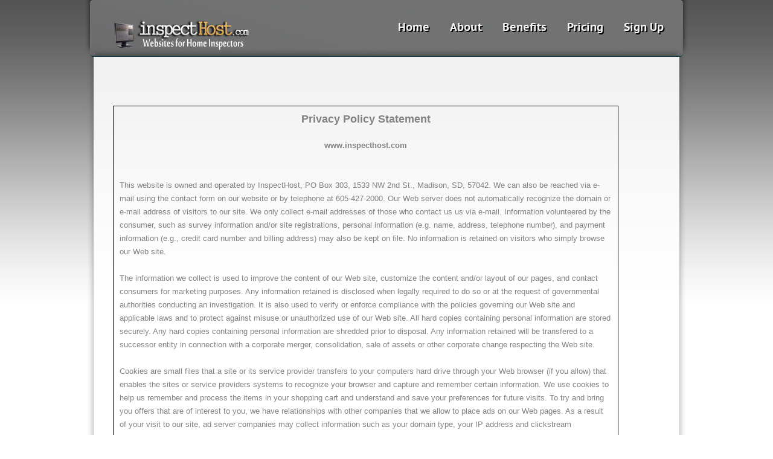

--- FILE ---
content_type: text/html;;charset=UTF-8
request_url: https://inspecthost.com/web/privacy.php?siteid=80
body_size: 5832
content:
<!DOCTYPE html>
					<html lang="en">
					<head>
					<link rel="canonical" href="https://inspecthost.com/web/privacy.php?siteid=80"><style>
.button-success,
.addtocart,
.button-error,
.button-warning,
.button-secondary {
	color: white !important;
	border-radius: 4px;
	text-shadow: 0 1px 1px rgba(0, 0, 0, 0.2);
	padding: 3px;
	border: 1px groove black;
	font-weight: bold;
	padding-left:4px; padding-right: 4px;
	text-shadow: 1px 1px 3px rgba(0,0,0,0.4),1px -1px 3px rgba(0,0,0,0.4);
	font-family: arial, sans-serif;
	font-variant: small-caps;
	box-shadow: 2px 2px 4px #000000;
	cursor: pointer;
	background: #295f2b; /*#357a38; #4CAF50;*/
}

 .button-success:hover
{
	text-shadow: 1px 1px 2px rgba(0, 0, 0, 0.6);
}

.button-success a  {
	color: white !important;
}

.button-success {
	background: #357a38; /* this is a green */
}

.button-error {
	background: rgb(202, 60, 60); /* this is a maroon */
}

.button-warning {
	background: rgb(223, 117, 20); /* this is an orange */
}

.button-secondary {
	background: rgb(66, 184, 221); /* this is a light blue */
}


@media only screen and ( min-width: 981px) {
	.nomoby {
		visibility: visible;
		display: block;
	}
	.onlymoby {
		visibility: hidden;
		display: none;
	}
}


@media only screen and ( min-width: 768px) and ( max-width: 980px )
{
	.nomoby {
		visibility: visible;
		display: block;
	}
	.onlymoby {
		visibility: hidden;
		display: none;
	}
}


@media only screen and ( max-width: 767px) {
	.nomoby {
		visibility: hidden;
		display: none;
	}
	.onlymoby {
		visibility: visible;
		display: block;
	}

	.moby100 {
		visibility: visible;
		display: block;
		width: 100%;
		text-align: left;

		float:left;
		margin-bottom: 2px;
	}
}
</style>
						<meta charset="utf-8" />
						<meta name="viewport" content="width=device-width, initial-scale=1, minimum-scale=1, maximum-scale=1, user-scalable=0" />
						<title>www.inspecthost.com Privacy Policy</title>
						<meta name="description" content="www.inspecthost.com Privacy Policy" />
						<meta name="keywords" content="www.inspecthost.com Privacy Policy" />
						<link rel="stylesheet" href="css_9025/style.css" type="text/css" media="all" />
						<link href='//fonts.googleapis.com/css?family=Coda' rel='stylesheet' type='text/css' />
						<link href='//fonts.googleapis.com/css?family=Jura:400,500,600,300' rel='stylesheet' type='text/css' />

						<script src="//ajax.googleapis.com/ajax/libs/jquery/1.8.2/jquery.min.js"></script>
						<script src="js_9025/jquery.touchwipe.1.1.1.js" type="text/javascript"></script>
						<script src="js_9025/jquery.carouFredSel-5.5.0-packed.js" type="text/javascript"></script>
						<!--[if lt IE 9]>
							<script src="js_9025/modernizr.custom.js"></script>
						<![endif]-->
						<script src="js_9025/functions.js" type="text/javascript"></script>
					
		<meta property="og:type" content="website" />
		<meta property="og:title" content="www.inspecthost.com Privacy Policy" />
		<meta property="og:description" content="www.inspecthost.com Privacy Policy" />
		<meta property="og:url" content="https://inspecthost.com/web/privacy.php?siteid=80" />
		<meta property="og:image" content="https://inspecthost.com/web/images/80_80inspector_websites.png" />
		<meta property="og:image:width" content="270" />
		<meta property="og:image:height" content="69" />
					</head><body>
				<!-- wrapper -->
				<div class="wrapper">
					<!-- header -->
					<header class="header">
						<div class="shell">
							<div class="header-top">
								<h1 id="logo" style="font-size: 0; line-height: 0; float: left;" class="nomoby"><img src="../web/images/80_80inspector_websites.png" alt="" title="" class="nomoby" /></h1>
								<nav id="navigation">
									<a href="https://inspecthost.com/web/index.php?siteid=80#contentland" class="nav-btn">Navigation<span></span></a><ul><li><a href="https://inspecthost.com/web/index.php?siteid=80&amp;pageid=1021">Home</a></li><li><a href="https://inspecthost.com/web/index.php?siteid=80&amp;pageid=1022">About</a></li><li><a href="https://inspecthost.com/web/index.php?siteid=80&amp;pageid=1024">Benefits</a></li><li><a href="https://inspecthost.com/web/index.php?siteid=80&amp;pageid=1025">Pricing</a></li><li><a href="https://inspecthost.com/web/index.php?siteid=80&amp;pageid=1027">Sign Up</a></li></ul>
								</nav>
								<div class="cl">&nbsp;</div>
							</div>	</div>
					</header>
					<!-- end of header -->
					<!-- shell -->
					<div class="shell">
						<!-- main -->
						<div class="main">

							<section class="content"><a id="contentland" href="#"></a>



									<a id="Home" href="#"><span style="font-size:0;">Home</span></a><div style="width:90%;border:1px solid black;padding:10px;font-family:arial,verdana,sans-serif;font-size:.9em;"><div style="text-align:center;font-weight:bold;font-size:1.4em;">Privacy Policy Statement</div><br />
			<div style="text-align:center;"><b style="font-size:1em;">www.inspecthost.com</b></div><br />
<br />
			This website is owned and operated by InspectHost, PO Box 303, 1533 NW 2nd St., Madison, SD, 57042.  We can also be reached via e-mail using the contact form on our website or by telephone at 605-427-2000.  Our Web server does not automatically recognize the domain or e-mail address of visitors to our site.  We only collect e-mail addresses of those who contact us us via e-mail.  Information volunteered by the consumer, such as survey information and/or site registrations, personal information (e.g. name, address, telephone number), and payment information (e.g., credit card number and billing address) may also be kept on file.  No information is retained on visitors who simply browse our Web site.  <br /><br />The information we collect is used to improve the content of our Web site, customize the content and/or layout of our pages, and contact consumers for marketing purposes.  Any information retained is disclosed when legally required to do so or at the request of governmental authorities conducting an investigation.  It is also used to verify or enforce compliance with the policies governing our Web site and applicable laws and to protect against misuse or unauthorized use of our Web site. All hard copies containing personal information are stored securely.  Any hard copies containing personal information are shredded prior to disposal.  Any information retained will be transfered to a successor entity in connection with a corporate merger, consolidation, sale of assets or other corporate change respecting the Web site.<br />
<br />
			Cookies are small files that a site or its service provider transfers to your computers hard drive through your Web browser (if you allow) that enables the sites or service providers systems to recognize your browser and capture and remember certain information. We use cookies to help us remember and process the items in your shopping cart and understand and save your preferences for future visits. To try and bring you offers that are of interest to you, we have relationships with other companies that we allow to place ads on our Web pages. As a result of your visit to our site, ad server companies may collect information such as your domain type, your IP address and clickstream information. Google, as a third party vendor, uses cookies to serve ads on our site. Google's use of the DART cookie enables it to serve ads to our visitors based on their visit to our sites and other sites on the Internet. You may opt out of the use of the DART cookie by visiting the Google ad and content network privacy policy. For further information, consult the privacy policies of: google.com<br />
<br />
			Occasionally, at our discretion, we may include or offer third party products or services through links on our website. These third party sites have separate and independent privacy policies. We therefore have no responsibility or liability for the content and activities of these linked sites. Nonetheless, we seek to protect the integrity of our site and welcome any feedback about these sites.<br />
<br />
			If you supply us with your e-mail or postal address on-line you may receive periodic mailings from us with information on new products and services or upcoming events. If you do not wish to receive such communications, please let us know by writing to us at the above address.  Please provide your exact name, e-mail address and postal address. We will make certain your name is removed from our list.  Persons who supply us with their telephone numbers on-line will only receive telephone contact from us with information regarding orders they have placed on-line.<br />
<br />
			From time to time, we may use customer information for new, unanticipated uses not previously disclosed in our privacy notice. If our information practices change at some time in the future we will post the policy changes to our Web site. This will serve as your notification of the changes and provide you with the ability to opt out of these new uses. If you are concerned about how your information is used, check back at our Web site periodically.<br />
<br />
			We implement a variety of security measures to maintain the safety of your personal information and to protect against the loss, misuse or alteration of information that we have collected at our site. We use a secure server. All supplied sensitive/credit information is transmitted via Secure Socket Layer (SSL) technology and then encrypted into our Payment gateway providers database only to be accessible by those authorized with special access rights to such systems.  All parties are required to keep the information confidential. If you feel that we are not following stated information policy, you may contact us at the above addresses or phone number.<br />
<br />
			We have enabled the Google Analytics cookie for our websites. We are the only vendor who may use the Google Analytics cookie that is created by this website to solely utilize Google Analytics features in order to better understand the needs of our customers and then meet those needs through enhanced business operations. The Google Analytics features are anonymous; We do not in any way disseminate the anonymous information provided by Google Analytics. If visitors to the site would like to opt-out of the Google Analytics cookie, they may do so through Google Analytics' currently available opt-outs for the web at https://tools.google.com/dlpage/gaoptout/.<br />
<br />
			Because we value your privacy we have taken the necessary precautions to be in compliance with the California Online Privacy Protection Act. We therefore will not distribute your personal information to outside parties without your consent. As part of the California Online Privacy Protection Act, all users of our site may make any changes to their information at anytime by logging into their control panel and going to the user information page or by calling us during normal business hours.<br />
<br />
			We are in compliance with the requirements of COPPA (Childrens Online Privacy Protection Act), and therefore we do not collect any information from anyone under 13 years of age. Our website, products and services are all directed to people who are at least 13 years old or older.<br />
<br />
			This online privacy policy applies only to information collected through our website and not to information collected offline.<br />
<br />
			Please also visit our Terms and Conditions section establishing the use, disclaimers, and limitations of liability governing the use of our web site at our web disclaimer<br />
<br />
			By using our site, you consent to our websites privacy policy.<br />
<br />
<br />
			Contacting Us - If there are any questions regarding this privacy policy you may contact us using the information below.<br />
<br />
			www.inspecthost.com<br />
			PO Box 303, 1533 NW 2nd St., Madison, SD, 57042<br />
			USA<br />
<br />
<br />
			This policy was last modified on 01-20-2026<br />
			</div><br /><br /><script type="text/javascript"> 
var gaJsHost = (("https:" == document.location.protocol) ? "https://ssl." : "http://www.");
document.write(unescape("%3Cscript src='" + gaJsHost + "google-analytics.com/ga.js' type='text/javascript'%3E%3C/script%3E"));
</script> 
<script type="text/javascript"> 
try {
var pageTracker = _gat._getTracker("UA-5739687-51");
pageTracker._trackPageview();
} catch(err) {}</script> <script>
			function addLink() {
				var body_element = document.getElementsByTagName('body')[0];
				var selection;
				selection = window.getSelection();
				var pagelink = "<br /><br /> Read more at: <a href='"+document.location.href+"'>"+document.location.href+"</a>"; // change this if you want
				var copytext = selection + pagelink;
				var newdiv = document.createElement('div');
				newdiv.style.position='absolute';
				newdiv.style.left='-99999px';
				body_element.appendChild(newdiv);
				newdiv.innerHTML = copytext;
				selection.selectAllChildren(newdiv);
				window.setTimeout(function() {
					body_element.removeChild(newdiv);
				},0);
			}
			//document.oncopy = addLink;
			</script>


								<div class="cl">&nbsp;</div>
							</section>
					
						</div>
						<!-- end of main -->
					</div>
					<!-- end of shell -->
					<!-- footer -->
					<div id="footer">
						<!-- shell -->
						<div class="shell">
							<!-- footer-cols -->
							<div class="footer-cols">				<div class="col">
									<h2>Navigation</h2>
									<ul>
										<li><a href="index.php?siteid=80&amp;pageid=1021">Home</a></li><li><a href="index.php?siteid=80&amp;pageid=1022">About</a></li><li><a href="index.php?siteid=80&amp;pageid=1023">Services</a></li><li><a href="index.php?siteid=80&amp;pageid=1024">Benefits</a></li>
									</ul>
									
								</div>

								<div class="col">
									<h2>&nbsp;</h2>
									<ul>
										<li><a href="index.php?siteid=80&amp;pageid=1025">Pricing</a></li><li><a href="index.php?siteid=80&amp;pageid=1026">Contact Us</a></li><li><a href="index.php?siteid=80&amp;pageid=5740">Sample Sites</a></li><li><a href="index.php?siteid=80&amp;pageid=1027">Sign Up</a></li>
									</ul>
								</div>

								<div class="col">
									<h2>&nbsp;</h2>
									<ul>
										<b>Login</b><!-- 52190 --><div style="">&nbsp;</div>
			<div style="max-width: 300px;">
				<form action="https://inspecthost.com/incl/login.php" method="post" enctype="application/x-www-form-urlencoded">
												<input type="hidden" name="siteid" value="80" /><div style="width:42%;min-width:100px;float:left;line-height:2.5;">
				   <label for="logformuser8270">Email:</label><br /><label for="logformpass8270">Password:</label></div><div style="width:54%;min-width:100px;float:left;line-height:2.5;padding-top:.5em;">
			   <input type="text" id="logformuser8270" name="username" placeholder="email" size="10" style="width:100%;font-size:.9em;float:right;" /><br />
			   <input type="password" id="logformpass8270" placeholder="password" name="password" style="width:100%;font-size:.9em;float:right;" />
			</div>


			<div style="width:100%;clear:both;line-height:2.5;">
			   <div style="width:50%;float:left;">&nbsp;</div><div style="float:left;width:50%;"><button type="submit" name="flag" value="Login" class="addtocart">Login</button></div>
			</div>
			<div style="width:100%;clear:both;line-height:2.5;">
			   <div style="float:left;"><a href="https://inspecthost.com/web/PasswordRecovery.php?siteid=80" style="font-size:1em;">Forgot Password</a></div>
			</div></form></div><div style="clear:both;">&nbsp;</div>
									</ul>

								</div>							<div class="col">
									<h2>CONTACT us</h2>

									<br /><img src="https://boihost.com/web/site_80_files/images/1280430316_small_logo.png" title="websites for home inspectors" alt="websites for home inspectors" border="0" /><br /><br />For fastest response times, use the contact form below.  Be sure to include your inspecthost web address if you are already an inspecthost.com subscriber.<br /><br />Or, call:<br />605 427 2908<br /><br />
								</div>
								<div class="cl">&nbsp;</div>
							</div>
							<!-- end of footer-cols -->
							<div class="footer-bottom">
								<div class="footer-nav">
									<ul>
										<ul><li><a href="https://inspecthost.com/web/index.php?siteid=80&amp;pageid=1021">Home</a></li><li><a href="https://inspecthost.com/web/index.php?siteid=80&amp;pageid=1022">About</a></li><li><a href="https://inspecthost.com/web/index.php?siteid=80&amp;pageid=1024">Benefits</a></li><li><a href="https://inspecthost.com/web/index.php?siteid=80&amp;pageid=1025">Pricing</a></li><li><a href="https://inspecthost.com/web/index.php?siteid=80&amp;pageid=1027">Sign Up</a></li></ul>
									</ul>
								</div>
								<p class="copy">Copyright &copy; 2026<span>|</span><a href="http://www.learnhomeinspection.com">Home Inspector Training</a> | <a target="_blank" href="https://inspecthost.com/web/disclaimer.php?siteid=80">Terms of Use</a> | <a target="_blank" href="https://inspecthost.com/web/privacy.php?siteid=80">Privacy Policy</a></p>
								<div class="cl">&nbsp;</div>
							</div>
						</div>
						<!-- end of shell -->
					</div>
					<!-- footer -->
				</div>
				<!-- end of wrapper -->
			</body>
			</html>

--- FILE ---
content_type: text/css
request_url: https://inspecthost.com/web/css_9025/style.css
body_size: 3947
content:
@font-face {
    font-family: 'pt-sans';
    src: url('fonts/ptc75f-webfont.eot');
    src: url('fonts/ptc75f-webfont.eot?#iefix') format('embedded-opentype'),
         url('fonts/ptc75f-webfont.woff') format('woff'),
         url('fonts/ptc75f-webfont.ttf') format('truetype'),
         url('fonts/ptc75f-webfont.svg#pt_sans_captionbold') format('svg');
    font-weight: normal;
    font-style: normal;
}

* { margin: 0; padding: 0; outline: 0; }

body, html { height: 100%; }

body {
	font-size: 14px;
	line-height: 22px;
	font-family: arial, sans-serif;
	color: #828282;
	background: url(images/img01.gif);
	background-repeat:  repeat-x;
	background-attachment: fixed;
	min-width: 100%;
}

a { color: #04506E; text-decoration: none; cursor: pointer; text-shadow: 2px 2px solid #000; }
a:hover { text-decoration: underline; text-shadow: 2px 2px 8px #F7F8F7; }
a img { border: 0; }
a.more { background: url(images/green-arr.png) no-repeat 0 5px; padding-left: 11px; color: #F5F6F6; text-decoration: underline; font-size: 12px; }
a.more:hover { text-decoration: none;  }

/*font-family: 'Coda', cursive;*/
/*font-family: 'Jura', sans-serif;*/

article, aside, details, footer, header, menu, nav, section { display: block; }
input, textarea, select { font-size: 12px; font-family: arial, sans-serif; }
textarea { overflow: auto; }

.cl { display: block; height: 0; font-size: 0; line-height: 0; text-indent: -4000px; clear: both; }
.notext { font-size: 0; line-height: 0; text-indent: -4000px; }
.left, .alignleft { float: left; display: inline; }
.right, .alignright { float: right; display: inline; }

.shell { width: 970px; margin: 0 auto; }

.header { }
.header .shell { padding: 21px 32px 0; width: 918px; border-radius: 5px; border-bottom: 1px solid #02445E; background: url(images/header-shell.png) repeat center 0; box-shadow: 0px -10px 9px rgba(0,0,0,0.7); -moz-box-shadow: 0px -10px 9px rgba(0,0,0,0.7); -webkit-box-shadow: 0px -10px 9px rgba(0,0,0,0.7); -o-box-shadow: 0px -3px 10px 9rgba(0,0,0,0.7) }
.header-top { height: 72px;  }

#logo {  }
#logo a {  }

#navigation { float: right; padding-top: 13px; }
#navigation ul { list-style: none; list-style-position: outside; font-size: 18px; font-family: 'Coda', cursive; letter-spacing: 0; }
#navigation ul li { display: inline; padding-left: 34px; }
#navigation ul li a { color: #f5f5f5; text-shadow: 2px 2px #000; font-family: 'pt-sans', arial, helvetica, serif;  }
#navigation ul li a:hover,
#navigation ul li.active a { color: #fff; text-decoration: none; text-shadow: 2px 2px 8px #F7F8F7; border-bottom: 1px solid #fff; }


.slider { height: 436px;  }


.slider, #carousel, #carousel > div {
	width: 980px;
	height: 436px;
}

.slider {
	margin: 0px 0 0 -495px;
	overflow: hidden;
	position: relative;
	top: 50%;
	left: 50%;
}

#carousel {
	position: relative;
	z-index: 2;
}
#carousel div {
	overflow: hidden;
	position: relative;
	float: left;
}
#carousel div > * {
	position: absolute;
}
#carousel img.img-front {
	left: 649px;
	top: 0;
	z-index: 4;
}

#carousel img.img-mid {
	left: 572px;
	top: 46px;
	z-index: 3;
}

#carousel img.img-back {
	left: 498px;
	top: 80px;
	z-index: 2;
}


#carousel h3 {
	font-size: 68px;
	letter-spacing: -5px;
	font-weight: normal;
	font-family: 'pt-sans', arial, helvetica, serif; 
	color: #f5f5f5;
	line-height: 70px; 
	text-shadow: 0 0 2px rgba(0,0,0,0.5);
	width: 420px;
	left: 32px;
	background: url(images/slider-h3-border.png) repeat-x 0 bottom;
	top: 91px;
	padding-bottom: 13px; 
	margin: 0 0 18px;
}

#carousel h5 { font-size: 15px; color: #d3d2d3; font-family: tahoma, arial, helvetica, serif; text-transform: uppercase; text-shadow: rgba(0,0,0,0.5) 0px 1px 1px; font-weight: normal; position: absolute; top: 63px; left: 32px; white-space: nowrap; }

#carousel p {
	color: #ECEEEF;
	font-size: 14px;
	width: 420px;
	left: 32px;
	top: 181px;
	margin: 0;
	line-height: 26px; 
	text-shadow: 2px 2px #000000;
}
#carousel a {
	color: #fff;
	text-shadow: 2px 2px #000000;
	text-decoration: underline;
}
#carousel a:hover {
	text-shadow: 2px 2px 8px #F7F8F7;
}
#carousel a.green-btn {
	color: #fff;
	font-size: 18px;
	font-weight: bold; 
	text-shadow: 0 1px 2px rgba(0,0,0,0.5);
	text-decoration: none;
	text-align: center;
	line-height: 52px;
	outline: none;
	display: block;
	background-color: #888;
	width: 194px;
	height: 56px;
	left: 32px;
	top: 308px;
	background: url(images/green-btn.png) no-repeat 0 0;

}
#carousel a:hover {
	background-position: -1px -54px; 
}

#prev, #next {
	background: url(images/direction-nav.png) no-repeat 0 0;
	display: block;
	width: 17px;
	height: 22px;
	position: absolute;
	bottom: 15px;
	z-index: 10;
}

#prev {
	left: 426px;
}

#next {
	right: 434px;
	background-position: right 0; 
}

.pagination { position: absolute; bottom: 15px; left: 50%; margin-left: -44px; width: 88px; }
.pagination a { background: url(images/pagination.png) no-repeat 0 0; width: 20px; height: 20px; display: inline-block; font-size: 0; line-height: 0; text-indent: -4000px; cursor: default; }
.pagination a.selected { background-position: 0 -20px; }

.main { padding: 54px 0 20px 0; background: rgba(255,255,255,0.9); box-shadow: 0px -4px 10px rgba(0,0,0,0.4); -moz-box-shadow: 0px -4px 10px rgba(0,0,0,0.4); -webkit-box-shadow: 0px -4px 10px rgba(0,0,0,0.4); -o-box-shadow: 0px -4px 10px rgba(0,0,0,0.4);  }
.main h2 { font-size: 22px; color: #828282; font-family: 'Jura', sans-serif; font-weight: 700; padding-bottom: 10px; text-transform: uppercase;  }
.main p a { text-decoration: underline; }
.main p a:hover { text-decoration: none; }
.main img { margin: 5px; }

.main section { background: url(images/section.png) no-repeat center bottom; padding-bottom: 50px; margin-bottom: 20px;  }

.main .cols { padding-left: 32px; padding-right: 32px;  }
.main .cols h2 { padding-bottom: 4px; }
.main .cols .col { width: 277px; float: left; }
.main .cols .col + .col { padding-left: 40px; }
.main .cols .col img { float: left; margin-right: 16px; width: 73px; }
.main .cols .col .col-cnt { height: 100%; overflow: hidden; }

.main .post { padding-left: 32px; padding-right: 32px; }
.main .post img { float: left; margin-right: 18px; width: 333px; height: 333px; }

.main .post-cnt { padding-top: 22px; }
.main .post-cnt p { padding-bottom: 10px; }
.main .post-cnt ul { list-style: none; list-style-position: outside; height: 100%; overflow: hidden; }
.main .post-cnt ul li { padding-left: 11px; background: url(images/green-arr.png) no-repeat 0 9px; padding-bottom: 7px;  }
.main .post-cnt ul li a { text-decoration: underline; }
.main .post-cnt ul li a:hover { text-decoration: none; }

.main .content { padding-left: 32px; padding-right: 32px; }
.main .content span { text-decoration: underline; }

.main .content ul { margin: 2em; }

.main #partners-slider { height: 56px; }

.main .partners { padding: 0 70px 30px 70px; height: 100%;  position: relative; overflow: hidden; margin-top: -20px; z-index: 100; }
.slider-holder2 { position: relative; overflow: hidden; }
#partners-slider { overflow: hidden; position: relative; }
#partners-slider img { margin: 0px 25px; float: left; height: 52px; }

.slider-arr a.arr-btn { background: url(images/slider-b-arr.png) no-repeat 0 0; width: 30px; height: 30px; display: block; position: absolute; top: 10px;}
.slider-arr a.prev-arr { left: 32px; }
.slider-arr a.prev-arr:hover { background-position: 0 -31px; }
.slider-arr a.next-arr { right: 32px; background-position: right 0; }
.slider-arr a.next-arr:hover { background-position: right -31px; }


.socials { background: url(images/socials-pattern.png) repeat 0 0; height: 50px; padding: 0 17px;  margin: 0 32px; border-radius: 4px; -moz-border-radius: 4px; -webkit-border-radius: 4px; -o-border-radius: 4px;  
	box-shadow: 0px 0px 7px rgba(0,0,0,0.2) inset; -moz-box-shadow: 0px 0px 7px rgba(0,0,0,0.2) inset; -webkit-box-shadow: 0px 0px 7px rgba(0,0,0,0.2) inset; -o-box-shadow: 0px 0px 7px rgba(0,0,0,0.2) inset; }

.socials p { float: left; line-height: 50px; font-size: 12px; }
.socials p a { text-decoration: none; }
.socials p a:hover { text-decoration: underline; }
.socials ul { list-style: none; list-style-position: outside; float: right; padding-top: 11px;  }
.socials ul li { float: left; padding-left: 5px;  }
.socials ul li a { display: block; background: url(images/socials.png) no-repeat 0 0; width: 28px; height: 28px; font-size: 0; line-height: 0; text-indent: -4000px; }

.socials ul li a.facebook-ico { background-position: 0 0; }
.socials ul li a.twitter-ico { background-position: -35px 0; }
.socials ul li a.skype-ico { background-position: -68px 0; }
.socials ul li a.rss-ico { background-position: -102px 0; }

#footer { color: #f5f6f6; text-shadow: 2px 2px 3px #000000; }
#footer .shell { width: 980px; border: 1px solid gray; border-radius: 5px; background: rgba(97,98,99,0.9);  padding: 26px 0; margin-bottom:0px;padding-bottom:0px; box-shadow: 0px -5px 4px rgba(0,0,0,0.7); -moz-box-shadow: 0px -5px 4px rgba(0,0,0,0.7); -webkit-box-shadow: 0px -5px 4px rgba(0,0,0,0.7); -o-box-shadow: 0px -2px 5px 4rgba(0,0,0,0.7) }
#footer .footer-cols { padding: 0 32px 26px;  }
#footer .col { width: 195px; float: left; margin-right:3px; }
#footer .col + .col { padding-left: 22px; }
#footer h2 { font-size: 20px; margin-bottom:  10px; color: #fff; background: url(images/footer-cols.png) repeat-x 0 bottom;  padding-bottom: 10px; text-shadow: 2px 2px #000; font-family: 'Jura', sans-serif; font-weight: 700; text-transform: uppercase;  }
#footer a { color: #fff; }
#footer a:hover {  text-shadow: 1px 1px 8px #F7F8F7; }

#footer .col ul { list-style: none; list-style-position: outside; }
#footer .col ul li { padding-left: 11px; background: url(images/green-arr.png) no-repeat 0 8px; padding-bottom: 7px; font-size: 11px; }
#footer .col p { font-size: 11px; color: #ECEEEF; } 

#footer .footer-bottom { background: url(images/footer-cols.png) repeat-x 0 0; padding: 15px 32px 0;  }


#footer .footer-bottom { text-shadow: none; background: black; padding-bottom: 1em; border-radius: 5px; }
#footer .footer-bottom p.copy { float: right; line-height: 11px; font-size: 11px; color: #FEFFFF; text-shadow: none; }
#footer .footer-bottom p.copy span { padding: 0 8px; }
#footer .footer-bottom p.copy a { color: #FEFFFF; text-decoration: underline; }
#footer .footer-bottom p.copy a:hover { color: #fff; text-decoration: none; }

#footer .footer-nav { float: left; }
#footer .footer-nav ul { list-style: none; list-style-position: outside; line-height: 11px;  }
#footer .footer-nav ul li { float: left; border-right: 1px solid #181818;  padding: 0 8px; text-shadow: rgba(0,0,0,0.7) 0px 1px 1px; }
#footer .footer-nav ul li:first-child { padding-left: 0; }
#footer .footer-nav ul li a { color: #FEFFFF; }
#footer .footer-nav ul li a:hover { color: #fff; }

#navigation a.nav-btn { display: none;  }
/* #Media Queries
================================================== */

/* ipad portrait */
@media only screen and ( min-width: 768px) and ( max-width: 980px ) {
	body { min-width: 768px; }
	.shell { max-width: 748px; }
	#navigation ul li { padding-left: 24px; font-size: 15px; }
	.header .shell { padding: 21px 0px 0; width: 748px; background: rgba(97,98,99,0.9); }
	.header-top { padding-left: 20px; padding-right: 20px;  }

	.slider, #carousel, #carousel > div {
		width: 708px;
		height: 436px;
	}

	.slider {
		width: 708px;
		margin: 0px 0 0 -354px;
		overflow: hidden;
		position: relative;
		top: 50%;
		left: 50%;
	}

	#carousel h3 { font-size: 58px; width: 290px; left: 10px; }
	#carousel h5 { font-size: 15px; width: 290px; left: 10px; }
	#carousel p { font-size: 14px;  width: 294px; left: 10px; color: white; }
	#carousel a.green-btn { top: 340px; left: 10px; }

	
	#carousel img.img-front {
		left: 476px;
		width: 230px  !important;
		height: 390px;  
		border-radius: 5px;
	}

	#carousel img.img-mid {
		left: 425px;
		width: 192px  !important;
		height: 309px; 
		border-radius: 5px;
	}

	#carousel img.img-back {
		left: 366px;
		width: 141px  !important;
		height: 238px; 
		border-radius: 5px;
	}

	#prev { left: 290px; }
	#next { right: 297px; }

	.main section { background: url(images/t-section.png) no-repeat center bottom; padding-bottom: 50px; margin-bottom: 20px; }
	.main .cols { padding-left: 20px; padding-right: 20px; }
	.main .cols .col { width: 200px; }
	.main .cols .col img { float: none; display: block; margin: 0 auto; width: 73px;  margin-bottom: 14px; }
	.main .cols .col .col-cnt { float: none; display: block;  text-align: center; }
	
	.main .post { padding-left: 20px; padding-right: 20px; }
	.main .post h2 { font-size: 21px;  }
	.main .post img { width: 274px; height: 274px; }

	.main .socials { height: 80px; padding-top: 16px;  margin: 0 20px; }
	.main .socials p { display: block; float: none; line-height: 22px; }
	.main .socials ul { display: block; float: none;  }
	.main .content { padding-left: 20px; padding-right: 20px; }

	#partners-slider img { margin: 0px 15px; float: left; height: 52px; }

	#footer .footer-cols { padding-left: 20px; padding-right: 20px;  }
	#footer .footer-cols .col { width: 165px; }
	#footer .footer-cols .col + .col { padding-left: 16px; }
	#footer .footer-bottom { padding-left: 20px; padding-right: 20px; }
}

	
@media only screen and ( max-width: 767px) { 
	body { min-width: 320px; }
	.shell { max-width: 320px; }
	.header .shell { padding: 0 0 0 0; background: rgba(97,98,99,0.9); } 
	.header-top { padding: 12px 0 0px 0; }
	#logo { margin: 0 auto; float: none; display: block; }
	#logo img { display:none; }

	#navigation { float: none; display: block; position: relative; background: url(images/m-navigation.png) no-repeat 0 0; z-index: 1000; margin: 20px 10px 0 10px; height: 32px; padding-top: 0;  }
	#navigation a.nav-btn { display: block; height: 32px; padding-left: 13px; line-height: 32px; width: 286px; margin: 0 auto; background: url(images/nav-btn.png) no-repeat right 0;
		font-size: 15px; color: #fff; font-size: 17px; font-family: 'Coda', cursive; font-weight: 400; position: relative; z-index: 100;}
	#navigation a.nav-btn:hover { text-decoration: none; }
	#navigation a.nav-btn span { background: url(images/nav-arr.png) no-repeat 0 0; width: 10px; height: 7px; position: absolute; top: 13px; right: 13px; } 
	#navigation a.nav-btn span.active { background-position: 0 bottom;  }

	#navigation ul { display: none; position: absolute; width: 298px; background: #100f11; top: 22px; left: 0px; padding-top: 20px; border-radius: 0 0 7px 7px; -moz-border-radius: 0 0 7px 7px; -webkit-border-radius: 0 0 7px 7px; -o-border-radius: 0 0 7px 7px; }
	#navigation ul li { float: none; display: block; padding-left: 0; padding-bottom: 8px; }
	#navigation ul li a { display: block; padding-left: 10px; }
	#navigation ul li.home { display: none;  } 
	#header { background: url(images/m-header.png) repeat-x 0 0; height: 218px; width: 100%; }
	
	.slider, #carousel, #carousel > div {
		width: 300px;
		height: 436px;
	}

	.slider {
		width: 300px;
		margin: 0px 0 0 -150px;
		overflow: hidden;
		position: relative;
		top: 50%;
		left: 50%;
	}

	#carousel h3 { font-size: 56px; width: 290px; left: 10px; top: 70px; background: transparent; }
	#carousel h5 { font-size: 15px; width: 290px; left: 70px; top: 55px; }
	#carousel p { font-size: 14px;  width: 294px; left: 10px; display: none; color: #fff; }
	#carousel a.green-btn { top: 365px; left: 0px; width: 100%; text-align: center; background: url(images/green-btn@2x.png) repeat-x 0 0; height: 35px; line-height: 35px; border-radius: 5px; -moz-border-radius: 5px; -webkit-border-radius: 5px; -o-border-radius: 5px;}
	#carousel a.green-btn:hover { background-position: 0 bottom; }

	#carousel img.img-front {
		top: 120px;
		left: 120px;
		width: 140px  !important;
		height: 240px;
	}

	#carousel img.img-mid {
		top : 140px;
		left: 80px;
		width: 110px  !important;
		height: 198px; 
	}

	#carousel img.img-back {
		top: 160px;
		left: 40px;
		width: 90px  !important;
		height: 155px; 
	}

	.pagination { bottom: 8px; left: 155px; }


	.main section { background: url(images/m-section.png) no-repeat center bottom; padding-bottom: 30px; margin-bottom: 20px; }
	.main .cols { padding-left: 10px; padding-right: 10px; }
	.main .cols .col { width: 100%; }
	.main .cols .col + .col { padding: 20px 0 0;  }
	.main .cols .col img { float: none; display: block; margin: 0 auto; width: 73px;  margin-bottom: 14px; }
	.main .cols .col .col-cnt { float: none; display: block;  text-align: center; }
	
	.main .post { padding-left: 20px; padding-right: 20px; }
	.main .post h2 { font-size: 21px;  }
	.main .post img { width: 274px; height: 274px; }

	.main .socials { height: 120px; padding-top: 16px;  margin: 0 10px; }
	.main .socials p { display: block; float: none; line-height: 22px; }
	.main .socials ul { display: block; float: none; }
	.main .socials span { display: block;  }
	.main .content { padding-left: 20px; padding-right: 20px; }

	.main #partners-slider { height: 56px; }
	.main .partners { padding: 0 40px 12px; position: relative; margin-top: -20px; } 
	#partners-slider img { margin: 0px 10px; }
	.slider-arr a.prev-arr { left: 10px; }
	.slider-arr a.next-arr { right: 10px; background-position: right 0; }

	#footer .footer-cols { padding-left: 10px; padding-right: 10px; }
	#footer .footer-cols .col { width: 100%; float: none; display: block; padding-bottom: 20px; }
	#footer .footer-cols .col + .col { padding-left: 0px; }

	#footer .footer-bottom { padding-left: 10px; padding-right: 10px; }
	#footer .footer-nav { float: none; display: block; padding-bottom: 12px; }
	#footer .footer-nav ul { padding-bottom: 12px; }
	#footer .footer-nav ul li { padding: 0 3px;  font-size: 11px; line-height: 11px; }
	#footer .footer-bottom p.copy { float: none; display: block; clear: both; }
}

@media only screen and ( max-width: 767px) and (-webkit-min-device-pixel-ratio: 1.5), only screen and (min--moz-device-pixel-ratio: 1.5), only screen and (min-resolution: 240dpi)  { 

	#logo a { }
	#navigation { background: url(images/navigation@2x.png) no-repeat 0 0;  -webkit-background-size: 298px 32px; -moz-background-size: 298px 32px; background-size: 298px 32px;  }
	#navigation a.nav-btn span { background: url(images/nav-arr@2x.png) no-repeat 0 0; -webkit-background-size: 10px 15px; -moz-background-size: 10px 15px; background-size: 10px 15px; text-shadow: 2px 2px 8px #000; }
	.pagination a { background: url(images/pagination@2x.png) no-repeat 0 1px; -webkit-background-size: 18px 40px; -moz-background-size: 18px 40px; background-size: 18px 40px; }
	.main section { background: url(images/section@2x.png) no-repeat center bottom; -webkit-background-size: 300px 10px; -moz-background-size: 300px 10px; background-size: 300px 10px;  }
}